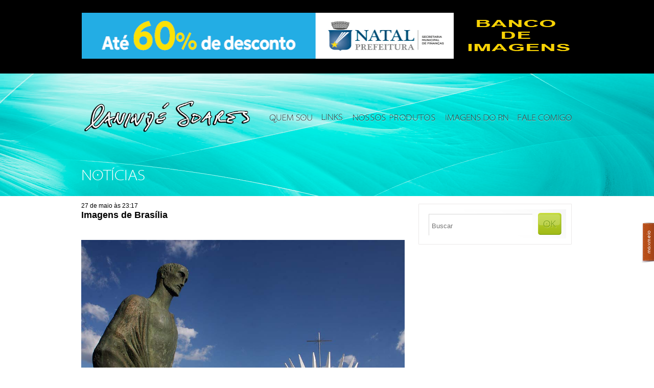

--- FILE ---
content_type: text/html; charset=UTF-8
request_url: https://canindesoares.com/imagens-de-brasilia
body_size: 49363
content:
<!doctype html>
<html lang="pt-BR">
<head>
    <meta name="google-site-verification" content="N7TQkvSc8bVPk_dL--R3icufw_BrEZdLH_euQI0JaH8" />
    <meta charset="utf-8">
    <meta http-equiv="Content-type" content="text/html; charset=utf-8" />
    <title>Canindé Soares | Fotojornalismo &#8211; Natal &#8211; RN &#8211; Brasil</title>
    <meta name="description" content="" />
    <meta name="author" content="" />
    <meta name="viewport" content="width=device-width, initial-scale=1.0" />
    <link rel="shortcut icon" href="https://canindesoares.com/wp-content/themes/caninde_soares/favicon.png" />

    <!-- ======================================================================================= -->
<!--                                                                                     CSS -->
<!-- ======================================================================================= -->
<link rel="stylesheet" href="https://cdn.jsdelivr.net/npm/bootstrap-icons@1.11.3/font/bootstrap-icons.min.css">
<link rel="stylesheet" href="https://canindesoares.com/wp-content/themes/caninde_soares/lib/css/boilerplate.css?v=20240502" type="text/css" />
<link rel="stylesheet" href="https://canindesoares.com/wp-content/themes/caninde_soares/lib/santana/stylesheet.css" type="text/css" media="screen" title="no title" charset="utf-8">
<link rel="stylesheet" href="https://canindesoares.com/wp-content/themes/caninde_soares/lib/css/common.css?v=20240429" type="text/css" />
<link rel="stylesheet" href="https://canindesoares.com/wp-content/themes/caninde_soares/style.css?v=20240614" type="text/css" media="screen" />
<style type="text/css" media="screen"> </style>
<link rel="stylesheet" href="https://canindesoares.com/wp-content/themes/caninde_soares/styles/share-social-media.css" type="text/css">


<script type="module" src="https://canindesoares.com/wp-content/themes/caninde_soares/dist/assets/main-HSLzQc0-.js"></script>
<link rel="stylesheet" href="https://canindesoares.com/wp-content/themes/caninde_soares/dist/assets/main-BDadkzbO.css" />
<!--
#############################################################################
# Adicionar arquivos de css dos plugins abaixo.                             #
#############################################################################
-->

<meta name='robots' content='max-image-preview:large' />
<!-- Etiqueta do modo de consentimento do Google (gtag.js) dataLayer adicionada pelo Site Kit -->
<script type="text/javascript" id="google_gtagjs-js-consent-mode-data-layer">
/* <![CDATA[ */
window.dataLayer = window.dataLayer || [];function gtag(){dataLayer.push(arguments);}
gtag('consent', 'default', {"ad_personalization":"denied","ad_storage":"denied","ad_user_data":"denied","analytics_storage":"denied","functionality_storage":"denied","security_storage":"denied","personalization_storage":"denied","region":["AT","BE","BG","CH","CY","CZ","DE","DK","EE","ES","FI","FR","GB","GR","HR","HU","IE","IS","IT","LI","LT","LU","LV","MT","NL","NO","PL","PT","RO","SE","SI","SK"],"wait_for_update":500});
window._googlesitekitConsentCategoryMap = {"statistics":["analytics_storage"],"marketing":["ad_storage","ad_user_data","ad_personalization"],"functional":["functionality_storage","security_storage"],"preferences":["personalization_storage"]};
window._googlesitekitConsents = {"ad_personalization":"denied","ad_storage":"denied","ad_user_data":"denied","analytics_storage":"denied","functionality_storage":"denied","security_storage":"denied","personalization_storage":"denied","region":["AT","BE","BG","CH","CY","CZ","DE","DK","EE","ES","FI","FR","GB","GR","HR","HU","IE","IS","IT","LI","LT","LU","LV","MT","NL","NO","PL","PT","RO","SE","SI","SK"],"wait_for_update":500};
/* ]]> */
</script>
<!-- Fim da etiqueta do modo de consentimento do Google (gtag.js) dataLayer adicionada pelo Site Kit -->
<link rel='dns-prefetch' href='//cdn.jsdelivr.net' />
<link rel='dns-prefetch' href='//www.googletagmanager.com' />
<link rel="alternate" type="application/rss+xml" title="Feed de comentários para Canindé Soares &raquo; Imagens de Brasília" href="https://canindesoares.com/imagens-de-brasilia/feed" />
<link rel="alternate" title="oEmbed (JSON)" type="application/json+oembed" href="https://canindesoares.com/wp-json/oembed/1.0/embed?url=https%3A%2F%2Fcanindesoares.com%2Fimagens-de-brasilia" />
<link rel="alternate" title="oEmbed (XML)" type="text/xml+oembed" href="https://canindesoares.com/wp-json/oembed/1.0/embed?url=https%3A%2F%2Fcanindesoares.com%2Fimagens-de-brasilia&#038;format=xml" />
<style id='wp-img-auto-sizes-contain-inline-css' type='text/css'>
img:is([sizes=auto i],[sizes^="auto," i]){contain-intrinsic-size:3000px 1500px}
/*# sourceURL=wp-img-auto-sizes-contain-inline-css */
</style>
<style id='wp-emoji-styles-inline-css' type='text/css'>

	img.wp-smiley, img.emoji {
		display: inline !important;
		border: none !important;
		box-shadow: none !important;
		height: 1em !important;
		width: 1em !important;
		margin: 0 0.07em !important;
		vertical-align: -0.1em !important;
		background: none !important;
		padding: 0 !important;
	}
/*# sourceURL=wp-emoji-styles-inline-css */
</style>
<style id='wp-block-library-inline-css' type='text/css'>
:root{--wp-block-synced-color:#7a00df;--wp-block-synced-color--rgb:122,0,223;--wp-bound-block-color:var(--wp-block-synced-color);--wp-editor-canvas-background:#ddd;--wp-admin-theme-color:#007cba;--wp-admin-theme-color--rgb:0,124,186;--wp-admin-theme-color-darker-10:#006ba1;--wp-admin-theme-color-darker-10--rgb:0,107,160.5;--wp-admin-theme-color-darker-20:#005a87;--wp-admin-theme-color-darker-20--rgb:0,90,135;--wp-admin-border-width-focus:2px}@media (min-resolution:192dpi){:root{--wp-admin-border-width-focus:1.5px}}.wp-element-button{cursor:pointer}:root .has-very-light-gray-background-color{background-color:#eee}:root .has-very-dark-gray-background-color{background-color:#313131}:root .has-very-light-gray-color{color:#eee}:root .has-very-dark-gray-color{color:#313131}:root .has-vivid-green-cyan-to-vivid-cyan-blue-gradient-background{background:linear-gradient(135deg,#00d084,#0693e3)}:root .has-purple-crush-gradient-background{background:linear-gradient(135deg,#34e2e4,#4721fb 50%,#ab1dfe)}:root .has-hazy-dawn-gradient-background{background:linear-gradient(135deg,#faaca8,#dad0ec)}:root .has-subdued-olive-gradient-background{background:linear-gradient(135deg,#fafae1,#67a671)}:root .has-atomic-cream-gradient-background{background:linear-gradient(135deg,#fdd79a,#004a59)}:root .has-nightshade-gradient-background{background:linear-gradient(135deg,#330968,#31cdcf)}:root .has-midnight-gradient-background{background:linear-gradient(135deg,#020381,#2874fc)}:root{--wp--preset--font-size--normal:16px;--wp--preset--font-size--huge:42px}.has-regular-font-size{font-size:1em}.has-larger-font-size{font-size:2.625em}.has-normal-font-size{font-size:var(--wp--preset--font-size--normal)}.has-huge-font-size{font-size:var(--wp--preset--font-size--huge)}.has-text-align-center{text-align:center}.has-text-align-left{text-align:left}.has-text-align-right{text-align:right}.has-fit-text{white-space:nowrap!important}#end-resizable-editor-section{display:none}.aligncenter{clear:both}.items-justified-left{justify-content:flex-start}.items-justified-center{justify-content:center}.items-justified-right{justify-content:flex-end}.items-justified-space-between{justify-content:space-between}.screen-reader-text{border:0;clip-path:inset(50%);height:1px;margin:-1px;overflow:hidden;padding:0;position:absolute;width:1px;word-wrap:normal!important}.screen-reader-text:focus{background-color:#ddd;clip-path:none;color:#444;display:block;font-size:1em;height:auto;left:5px;line-height:normal;padding:15px 23px 14px;text-decoration:none;top:5px;width:auto;z-index:100000}html :where(.has-border-color){border-style:solid}html :where([style*=border-top-color]){border-top-style:solid}html :where([style*=border-right-color]){border-right-style:solid}html :where([style*=border-bottom-color]){border-bottom-style:solid}html :where([style*=border-left-color]){border-left-style:solid}html :where([style*=border-width]){border-style:solid}html :where([style*=border-top-width]){border-top-style:solid}html :where([style*=border-right-width]){border-right-style:solid}html :where([style*=border-bottom-width]){border-bottom-style:solid}html :where([style*=border-left-width]){border-left-style:solid}html :where(img[class*=wp-image-]){height:auto;max-width:100%}:where(figure){margin:0 0 1em}html :where(.is-position-sticky){--wp-admin--admin-bar--position-offset:var(--wp-admin--admin-bar--height,0px)}@media screen and (max-width:600px){html :where(.is-position-sticky){--wp-admin--admin-bar--position-offset:0px}}

/*# sourceURL=wp-block-library-inline-css */
</style><style id='global-styles-inline-css' type='text/css'>
:root{--wp--preset--aspect-ratio--square: 1;--wp--preset--aspect-ratio--4-3: 4/3;--wp--preset--aspect-ratio--3-4: 3/4;--wp--preset--aspect-ratio--3-2: 3/2;--wp--preset--aspect-ratio--2-3: 2/3;--wp--preset--aspect-ratio--16-9: 16/9;--wp--preset--aspect-ratio--9-16: 9/16;--wp--preset--color--black: #000000;--wp--preset--color--cyan-bluish-gray: #abb8c3;--wp--preset--color--white: #ffffff;--wp--preset--color--pale-pink: #f78da7;--wp--preset--color--vivid-red: #cf2e2e;--wp--preset--color--luminous-vivid-orange: #ff6900;--wp--preset--color--luminous-vivid-amber: #fcb900;--wp--preset--color--light-green-cyan: #7bdcb5;--wp--preset--color--vivid-green-cyan: #00d084;--wp--preset--color--pale-cyan-blue: #8ed1fc;--wp--preset--color--vivid-cyan-blue: #0693e3;--wp--preset--color--vivid-purple: #9b51e0;--wp--preset--gradient--vivid-cyan-blue-to-vivid-purple: linear-gradient(135deg,rgb(6,147,227) 0%,rgb(155,81,224) 100%);--wp--preset--gradient--light-green-cyan-to-vivid-green-cyan: linear-gradient(135deg,rgb(122,220,180) 0%,rgb(0,208,130) 100%);--wp--preset--gradient--luminous-vivid-amber-to-luminous-vivid-orange: linear-gradient(135deg,rgb(252,185,0) 0%,rgb(255,105,0) 100%);--wp--preset--gradient--luminous-vivid-orange-to-vivid-red: linear-gradient(135deg,rgb(255,105,0) 0%,rgb(207,46,46) 100%);--wp--preset--gradient--very-light-gray-to-cyan-bluish-gray: linear-gradient(135deg,rgb(238,238,238) 0%,rgb(169,184,195) 100%);--wp--preset--gradient--cool-to-warm-spectrum: linear-gradient(135deg,rgb(74,234,220) 0%,rgb(151,120,209) 20%,rgb(207,42,186) 40%,rgb(238,44,130) 60%,rgb(251,105,98) 80%,rgb(254,248,76) 100%);--wp--preset--gradient--blush-light-purple: linear-gradient(135deg,rgb(255,206,236) 0%,rgb(152,150,240) 100%);--wp--preset--gradient--blush-bordeaux: linear-gradient(135deg,rgb(254,205,165) 0%,rgb(254,45,45) 50%,rgb(107,0,62) 100%);--wp--preset--gradient--luminous-dusk: linear-gradient(135deg,rgb(255,203,112) 0%,rgb(199,81,192) 50%,rgb(65,88,208) 100%);--wp--preset--gradient--pale-ocean: linear-gradient(135deg,rgb(255,245,203) 0%,rgb(182,227,212) 50%,rgb(51,167,181) 100%);--wp--preset--gradient--electric-grass: linear-gradient(135deg,rgb(202,248,128) 0%,rgb(113,206,126) 100%);--wp--preset--gradient--midnight: linear-gradient(135deg,rgb(2,3,129) 0%,rgb(40,116,252) 100%);--wp--preset--font-size--small: 13px;--wp--preset--font-size--medium: 20px;--wp--preset--font-size--large: 36px;--wp--preset--font-size--x-large: 42px;--wp--preset--spacing--20: 0.44rem;--wp--preset--spacing--30: 0.67rem;--wp--preset--spacing--40: 1rem;--wp--preset--spacing--50: 1.5rem;--wp--preset--spacing--60: 2.25rem;--wp--preset--spacing--70: 3.38rem;--wp--preset--spacing--80: 5.06rem;--wp--preset--shadow--natural: 6px 6px 9px rgba(0, 0, 0, 0.2);--wp--preset--shadow--deep: 12px 12px 50px rgba(0, 0, 0, 0.4);--wp--preset--shadow--sharp: 6px 6px 0px rgba(0, 0, 0, 0.2);--wp--preset--shadow--outlined: 6px 6px 0px -3px rgb(255, 255, 255), 6px 6px rgb(0, 0, 0);--wp--preset--shadow--crisp: 6px 6px 0px rgb(0, 0, 0);}:where(.is-layout-flex){gap: 0.5em;}:where(.is-layout-grid){gap: 0.5em;}body .is-layout-flex{display: flex;}.is-layout-flex{flex-wrap: wrap;align-items: center;}.is-layout-flex > :is(*, div){margin: 0;}body .is-layout-grid{display: grid;}.is-layout-grid > :is(*, div){margin: 0;}:where(.wp-block-columns.is-layout-flex){gap: 2em;}:where(.wp-block-columns.is-layout-grid){gap: 2em;}:where(.wp-block-post-template.is-layout-flex){gap: 1.25em;}:where(.wp-block-post-template.is-layout-grid){gap: 1.25em;}.has-black-color{color: var(--wp--preset--color--black) !important;}.has-cyan-bluish-gray-color{color: var(--wp--preset--color--cyan-bluish-gray) !important;}.has-white-color{color: var(--wp--preset--color--white) !important;}.has-pale-pink-color{color: var(--wp--preset--color--pale-pink) !important;}.has-vivid-red-color{color: var(--wp--preset--color--vivid-red) !important;}.has-luminous-vivid-orange-color{color: var(--wp--preset--color--luminous-vivid-orange) !important;}.has-luminous-vivid-amber-color{color: var(--wp--preset--color--luminous-vivid-amber) !important;}.has-light-green-cyan-color{color: var(--wp--preset--color--light-green-cyan) !important;}.has-vivid-green-cyan-color{color: var(--wp--preset--color--vivid-green-cyan) !important;}.has-pale-cyan-blue-color{color: var(--wp--preset--color--pale-cyan-blue) !important;}.has-vivid-cyan-blue-color{color: var(--wp--preset--color--vivid-cyan-blue) !important;}.has-vivid-purple-color{color: var(--wp--preset--color--vivid-purple) !important;}.has-black-background-color{background-color: var(--wp--preset--color--black) !important;}.has-cyan-bluish-gray-background-color{background-color: var(--wp--preset--color--cyan-bluish-gray) !important;}.has-white-background-color{background-color: var(--wp--preset--color--white) !important;}.has-pale-pink-background-color{background-color: var(--wp--preset--color--pale-pink) !important;}.has-vivid-red-background-color{background-color: var(--wp--preset--color--vivid-red) !important;}.has-luminous-vivid-orange-background-color{background-color: var(--wp--preset--color--luminous-vivid-orange) !important;}.has-luminous-vivid-amber-background-color{background-color: var(--wp--preset--color--luminous-vivid-amber) !important;}.has-light-green-cyan-background-color{background-color: var(--wp--preset--color--light-green-cyan) !important;}.has-vivid-green-cyan-background-color{background-color: var(--wp--preset--color--vivid-green-cyan) !important;}.has-pale-cyan-blue-background-color{background-color: var(--wp--preset--color--pale-cyan-blue) !important;}.has-vivid-cyan-blue-background-color{background-color: var(--wp--preset--color--vivid-cyan-blue) !important;}.has-vivid-purple-background-color{background-color: var(--wp--preset--color--vivid-purple) !important;}.has-black-border-color{border-color: var(--wp--preset--color--black) !important;}.has-cyan-bluish-gray-border-color{border-color: var(--wp--preset--color--cyan-bluish-gray) !important;}.has-white-border-color{border-color: var(--wp--preset--color--white) !important;}.has-pale-pink-border-color{border-color: var(--wp--preset--color--pale-pink) !important;}.has-vivid-red-border-color{border-color: var(--wp--preset--color--vivid-red) !important;}.has-luminous-vivid-orange-border-color{border-color: var(--wp--preset--color--luminous-vivid-orange) !important;}.has-luminous-vivid-amber-border-color{border-color: var(--wp--preset--color--luminous-vivid-amber) !important;}.has-light-green-cyan-border-color{border-color: var(--wp--preset--color--light-green-cyan) !important;}.has-vivid-green-cyan-border-color{border-color: var(--wp--preset--color--vivid-green-cyan) !important;}.has-pale-cyan-blue-border-color{border-color: var(--wp--preset--color--pale-cyan-blue) !important;}.has-vivid-cyan-blue-border-color{border-color: var(--wp--preset--color--vivid-cyan-blue) !important;}.has-vivid-purple-border-color{border-color: var(--wp--preset--color--vivid-purple) !important;}.has-vivid-cyan-blue-to-vivid-purple-gradient-background{background: var(--wp--preset--gradient--vivid-cyan-blue-to-vivid-purple) !important;}.has-light-green-cyan-to-vivid-green-cyan-gradient-background{background: var(--wp--preset--gradient--light-green-cyan-to-vivid-green-cyan) !important;}.has-luminous-vivid-amber-to-luminous-vivid-orange-gradient-background{background: var(--wp--preset--gradient--luminous-vivid-amber-to-luminous-vivid-orange) !important;}.has-luminous-vivid-orange-to-vivid-red-gradient-background{background: var(--wp--preset--gradient--luminous-vivid-orange-to-vivid-red) !important;}.has-very-light-gray-to-cyan-bluish-gray-gradient-background{background: var(--wp--preset--gradient--very-light-gray-to-cyan-bluish-gray) !important;}.has-cool-to-warm-spectrum-gradient-background{background: var(--wp--preset--gradient--cool-to-warm-spectrum) !important;}.has-blush-light-purple-gradient-background{background: var(--wp--preset--gradient--blush-light-purple) !important;}.has-blush-bordeaux-gradient-background{background: var(--wp--preset--gradient--blush-bordeaux) !important;}.has-luminous-dusk-gradient-background{background: var(--wp--preset--gradient--luminous-dusk) !important;}.has-pale-ocean-gradient-background{background: var(--wp--preset--gradient--pale-ocean) !important;}.has-electric-grass-gradient-background{background: var(--wp--preset--gradient--electric-grass) !important;}.has-midnight-gradient-background{background: var(--wp--preset--gradient--midnight) !important;}.has-small-font-size{font-size: var(--wp--preset--font-size--small) !important;}.has-medium-font-size{font-size: var(--wp--preset--font-size--medium) !important;}.has-large-font-size{font-size: var(--wp--preset--font-size--large) !important;}.has-x-large-font-size{font-size: var(--wp--preset--font-size--x-large) !important;}
/*# sourceURL=global-styles-inline-css */
</style>

<style id='classic-theme-styles-inline-css' type='text/css'>
/*! This file is auto-generated */
.wp-block-button__link{color:#fff;background-color:#32373c;border-radius:9999px;box-shadow:none;text-decoration:none;padding:calc(.667em + 2px) calc(1.333em + 2px);font-size:1.125em}.wp-block-file__button{background:#32373c;color:#fff;text-decoration:none}
/*# sourceURL=/wp-includes/css/classic-themes.min.css */
</style>
<link rel='stylesheet' id='fancybox-css-css' href='https://cdn.jsdelivr.net/npm/@fancyapps/ui/dist/fancybox.css' type='text/css' media='all' />

<!-- Snippet da etiqueta do Google (gtag.js) adicionado pelo Site Kit -->
<!-- Snippet do Google Análises adicionado pelo Site Kit -->
<script type="text/javascript" src="https://www.googletagmanager.com/gtag/js?id=GT-PBCSKNX" id="google_gtagjs-js" async></script>
<script type="text/javascript" id="google_gtagjs-js-after">
/* <![CDATA[ */
window.dataLayer = window.dataLayer || [];function gtag(){dataLayer.push(arguments);}
gtag("set","linker",{"domains":["canindesoares.com"]});
gtag("js", new Date());
gtag("set", "developer_id.dZTNiMT", true);
gtag("config", "GT-PBCSKNX");
//# sourceURL=google_gtagjs-js-after
/* ]]> */
</script>
<link rel="https://api.w.org/" href="https://canindesoares.com/wp-json/" /><link rel="alternate" title="JSON" type="application/json" href="https://canindesoares.com/wp-json/wp/v2/posts/14713" /><link rel="EditURI" type="application/rsd+xml" title="RSD" href="https://canindesoares.com/xmlrpc.php?rsd" />
<meta name="generator" content="WordPress 6.9" />
<link rel="canonical" href="https://canindesoares.com/imagens-de-brasilia" />
<link rel='shortlink' href='https://canindesoares.com/?p=14713' />
<meta name="generator" content="Site Kit by Google 1.170.0" />
<!-- Meta-etiquetas do Google AdSense adicionado pelo Site Kit -->
<meta name="google-adsense-platform-account" content="ca-host-pub-2644536267352236">
<meta name="google-adsense-platform-domain" content="sitekit.withgoogle.com">
<!-- Fim das meta-etiquetas do Google AdSense adicionado pelo Site Kit -->

<!--
#############################################################################
# Adicionar arquivos de css dos plugins acima.    							#
#############################################################################
-->
</head>
<body  class="interna" >
<div id="desenvolvidopor">
    <a href="http://www.maxmeio.com" target="_blank">
        <img
            src="https://canindesoares.com/wp-content/themes/caninde_soares/imgs/icones/marca_maxmeio.png"
            width="24"
            height="81"
            alt="Marca Maxmeio"
        />
    </a>
</div>
<var
    style="display: none"
    id="jsx-partials-header-advertising"
    data-jsx-list-slides-count="2"
>
</var>

<div
    id="publicidade"
    style="margin-top: -5px"
    class="advertising"
>
    <div class="page center">
        <div class="superbanner-topo carousel">
            <ul class="wp_bannerize banner topo (728x90) slides">
                                                            <input
                            type="radio"
                            name="radio-buttons-advertising"
                            class="selected-image--advertising"
                            id="img-1--advertising"
                        />
                        <li class="slide-container">
                            <div class="slide-image">
                                <a
                                    href="https://www.natal.rn.gov.br/"
                                    rel="nofollow"
                                    target="_blank"
                                >
                                    <img
                                        src="https://canindesoares.com/wp-content/uploads/2025/12/UD-Banner-ITIV-630x90px.gif"
                                        alt=""
                                        width="728"
                                        height="90" />
                                </a>
                            </div>
                        </li>
                                            <input
                            type="radio"
                            name="radio-buttons-advertising"
                            class="selected-image--advertising"
                            id="img-2--advertising"
                        />
                        <li class="slide-container">
                            <div class="slide-image">
                                <a
                                    href="https://www.natal.rn.gov.br/"
                                    rel="nofollow"
                                    target="_blank"
                                >
                                    <img
                                        src="https://canindesoares.com/wp-content/uploads/2025/11/Banner-ITIV-630x90px.gif"
                                        alt=""
                                        width="728"
                                        height="90" />
                                </a>
                            </div>
                        </li>
                                                </ul>
        </div>
        <div class="banner-topo">
            <div class="wp_bannerize banner menor topo (212x90)">
                <div>
                    <a
                        href="http://www.csfotojornalismo.net"
                        rel="nofollow"
                        target="_blank"
                    >
                        <img
                            src="http://canindesoares.com/wp-content/uploads/2013/12/csfotojornalismob.gif"
                            alt=""
                            width="212"
                            height="90"
                        />
                    </a>
                </div>
            </div>
        </div>
    </div>
</div>
<div id="header" class="header-menu">
    <div class="page center">
        <a href="https://canindesoares.com" id="logomarca"></a>
        <ul id="menu">
            <li>
                <a href="https://canindesoares.com/bio">
                    <img
                        src="https://canindesoares.com/wp-content/themes/caninde_soares/imgs/menu/quem-somos.png"
                        alt="Quem Somos"
                    />
                </a>
            </li>
            <li>
                <a href="https://canindesoares.com/links">
                    <img
                        src="https://canindesoares.com/wp-content/themes/caninde_soares/imgs/menu/links.png"
                        alt="links"
                    />
                </a>
            </li>
                        <li>
                <a href="https://canindesoares.com/produtos">
                    <img
                        src="http://canindesoares.com/wp-content/uploads/2021/04/nossos-produtos.png"
                        alt="Nossos Produtos"
                    />
                </a>
            </li>
            <li>
                <a href="https://canindesoares.com/imagens-do-rn">
                    <img
                        src="https://canindesoares.com/wp-content/themes/caninde_soares/imgs/menu/imagens-do-rn.png"
                        alt="Imagens Do Rn"
                    />
                </a>
            </li>
            <li>
                <a href="https://canindesoares.com/perfil">
                    <img
                        src="https://canindesoares.com/wp-content/themes/caninde_soares/imgs/menu/fale-comigo.png"
                        alt="Fale Comigo"
                    />
                </a>
            </li>
        </ul>
    </div>
</div>
<!-- ======================================================================================= -->
<!--                                                                                    MAIN -->
<!-- ======================================================================================= -->
<div id="main">
    <div class="page center">
        <div id="col-right">
    
    <div id="form-interna">
        <div id="bloco-search">
	<form role="search" method="get" id="searchform" action="https://canindesoares.com/">
	    <div>
			<input type="text" name="s" id="s" placeholder="Buscar"/>
	        <input type="submit" id="searchsubmit" value="Search" />
	    </div>
	</form>
</div>    </div>
    
    <div id="twitter" class="bloco">
        <div id='div-gpt-ad-1387238406137-0' style='width:300px; height:250px;'>
                        <script type='text/javascript'>
                // googletag.cmd.push(function() {
                //     googletag.display('div-gpt-ad-1387238406137-0');
                // });
            </script>
        </div>
    </div>
</div>
        <div id="col-mid">
            <h1 class="titulo-pagina">Notícias</h1>

                            <div id="post-14713" class="post-14713 post type-post status-publish format-standard hentry category-acidentes-e-policia category-turismo">
	<div class="conteudo-header">
		<div class="titulo-conteudo">
			<span>27 de maio às 23:17</span> 			
			<h3 class="titulo-sessao"><a href="https://canindesoares.com/imagens-de-brasilia">Imagens de Brasília</a></h3>

		</div><!-- #titulo-conteudo -->
	</div>
	<div class="conteudo-post">
		<p><a href="http://canindesoares.com/wp-content/wp-uploads/2010/05/IMG_3406-2.jpg" data-fancybox="gallery"><img fetchpriority="high" decoding="async" class="alignnone size-full wp-image-14707" title="IMG_3406 (2)" src="http://canindesoares.com/wp-content/wp-uploads/2010/05/IMG_3406-2.jpg" alt="" width="935" height="624" srcset="https://canindesoares.com/wp-content/uploads/2010/05/IMG_3406-2.jpg 935w, https://canindesoares.com/wp-content/uploads/2010/05/IMG_3406-2-200x133.jpg 200w, https://canindesoares.com/wp-content/uploads/2010/05/IMG_3406-2-300x200.jpg 300w, https://canindesoares.com/wp-content/uploads/2010/05/IMG_3406-2-310x207.jpg 310w" sizes="(max-width: 935px) 100vw, 935px" /></a></p>
<p><a href="http://canindesoares.com/wp-content/wp-uploads/2010/05/IMG_3489-2.jpg" data-fancybox="gallery"><img decoding="async" class="alignnone size-full wp-image-14712" title="IMG_3489 (2)" src="http://canindesoares.com/wp-content/wp-uploads/2010/05/IMG_3489-2.jpg" alt="" width="935" height="624" srcset="https://canindesoares.com/wp-content/uploads/2010/05/IMG_3489-2.jpg 935w, https://canindesoares.com/wp-content/uploads/2010/05/IMG_3489-2-200x133.jpg 200w, https://canindesoares.com/wp-content/uploads/2010/05/IMG_3489-2-300x200.jpg 300w, https://canindesoares.com/wp-content/uploads/2010/05/IMG_3489-2-310x207.jpg 310w" sizes="(max-width: 935px) 100vw, 935px" /></a></p>
<style type="text/css">
			#gallery-1 {
				margin: auto;
			}
			#gallery-1 .gallery-item {
				float: left;
				margin-top: 10px;
				text-align: center;
				width: 25%;
			}
			#gallery-1 img {
				border: 2px solid #cfcfcf;
			}
			#gallery-1 .gallery-caption {
				margin-left: 0;
			}
			/* see gallery_shortcode() in wp-includes/media.php */
		</style>
<div id='gallery-1' class='gallery galleryid-14713 gallery-columns-4 gallery-size-thumbnail'>
<dl class='gallery-item'>
<dt class='gallery-icon landscape'>
				<a href='https://canindesoares.com/wp-content/uploads/2010/05/IMG_3489-2.jpg'><img decoding="async" width="200" height="133" src="https://canindesoares.com/wp-content/uploads/2010/05/IMG_3489-2-200x133.jpg" class="attachment-thumbnail size-thumbnail" alt="" srcset="https://canindesoares.com/wp-content/uploads/2010/05/IMG_3489-2-200x133.jpg 200w, https://canindesoares.com/wp-content/uploads/2010/05/IMG_3489-2-300x200.jpg 300w, https://canindesoares.com/wp-content/uploads/2010/05/IMG_3489-2-310x207.jpg 310w, https://canindesoares.com/wp-content/uploads/2010/05/IMG_3489-2.jpg 935w" sizes="(max-width: 200px) 100vw, 200px" /></a>
			</dt>
</dl>
<dl class='gallery-item'>
<dt class='gallery-icon landscape'>
				<a href='https://canindesoares.com/wp-content/uploads/2010/05/IMG_3475-2.jpg'><img loading="lazy" decoding="async" width="200" height="133" src="https://canindesoares.com/wp-content/uploads/2010/05/IMG_3475-2-200x133.jpg" class="attachment-thumbnail size-thumbnail" alt="" srcset="https://canindesoares.com/wp-content/uploads/2010/05/IMG_3475-2-200x133.jpg 200w, https://canindesoares.com/wp-content/uploads/2010/05/IMG_3475-2-300x200.jpg 300w, https://canindesoares.com/wp-content/uploads/2010/05/IMG_3475-2-310x207.jpg 310w, https://canindesoares.com/wp-content/uploads/2010/05/IMG_3475-2.jpg 935w" sizes="auto, (max-width: 200px) 100vw, 200px" /></a>
			</dt>
</dl>
<dl class='gallery-item'>
<dt class='gallery-icon landscape'>
				<a href='https://canindesoares.com/wp-content/uploads/2010/05/IMG_3459-2.jpg'><img loading="lazy" decoding="async" width="200" height="133" src="https://canindesoares.com/wp-content/uploads/2010/05/IMG_3459-2-200x133.jpg" class="attachment-thumbnail size-thumbnail" alt="" srcset="https://canindesoares.com/wp-content/uploads/2010/05/IMG_3459-2-200x133.jpg 200w, https://canindesoares.com/wp-content/uploads/2010/05/IMG_3459-2-300x200.jpg 300w, https://canindesoares.com/wp-content/uploads/2010/05/IMG_3459-2-310x207.jpg 310w, https://canindesoares.com/wp-content/uploads/2010/05/IMG_3459-2.jpg 935w" sizes="auto, (max-width: 200px) 100vw, 200px" /></a>
			</dt>
</dl>
<dl class='gallery-item'>
<dt class='gallery-icon landscape'>
				<a href='https://canindesoares.com/wp-content/uploads/2010/05/IMG_3426-2.jpg'><img loading="lazy" decoding="async" width="200" height="133" src="https://canindesoares.com/wp-content/uploads/2010/05/IMG_3426-2-200x133.jpg" class="attachment-thumbnail size-thumbnail" alt="" srcset="https://canindesoares.com/wp-content/uploads/2010/05/IMG_3426-2-200x133.jpg 200w, https://canindesoares.com/wp-content/uploads/2010/05/IMG_3426-2-300x200.jpg 300w, https://canindesoares.com/wp-content/uploads/2010/05/IMG_3426-2-310x207.jpg 310w, https://canindesoares.com/wp-content/uploads/2010/05/IMG_3426-2.jpg 935w" sizes="auto, (max-width: 200px) 100vw, 200px" /></a>
			</dt>
</dl>
<p><br style="clear: both" /></p>
<dl class='gallery-item'>
<dt class='gallery-icon landscape'>
				<a href='https://canindesoares.com/wp-content/uploads/2010/05/IMG_3411-2.jpg'><img loading="lazy" decoding="async" width="200" height="133" src="https://canindesoares.com/wp-content/uploads/2010/05/IMG_3411-2-200x133.jpg" class="attachment-thumbnail size-thumbnail" alt="" srcset="https://canindesoares.com/wp-content/uploads/2010/05/IMG_3411-2-200x133.jpg 200w, https://canindesoares.com/wp-content/uploads/2010/05/IMG_3411-2-300x200.jpg 300w, https://canindesoares.com/wp-content/uploads/2010/05/IMG_3411-2-310x207.jpg 310w, https://canindesoares.com/wp-content/uploads/2010/05/IMG_3411-2.jpg 935w" sizes="auto, (max-width: 200px) 100vw, 200px" /></a>
			</dt>
</dl>
<dl class='gallery-item'>
<dt class='gallery-icon landscape'>
				<a href='https://canindesoares.com/wp-content/uploads/2010/05/IMG_3406-2.jpg'><img loading="lazy" decoding="async" width="200" height="133" src="https://canindesoares.com/wp-content/uploads/2010/05/IMG_3406-2-200x133.jpg" class="attachment-thumbnail size-thumbnail" alt="" srcset="https://canindesoares.com/wp-content/uploads/2010/05/IMG_3406-2-200x133.jpg 200w, https://canindesoares.com/wp-content/uploads/2010/05/IMG_3406-2-300x200.jpg 300w, https://canindesoares.com/wp-content/uploads/2010/05/IMG_3406-2-310x207.jpg 310w, https://canindesoares.com/wp-content/uploads/2010/05/IMG_3406-2.jpg 935w" sizes="auto, (max-width: 200px) 100vw, 200px" /></a>
			</dt>
</dl>
<dl class='gallery-item'>
<dt class='gallery-icon landscape'>
				<a href='https://canindesoares.com/wp-content/uploads/2010/05/IMG_3391-2.jpg'><img loading="lazy" decoding="async" width="200" height="133" src="https://canindesoares.com/wp-content/uploads/2010/05/IMG_3391-2-200x133.jpg" class="attachment-thumbnail size-thumbnail" alt="" srcset="https://canindesoares.com/wp-content/uploads/2010/05/IMG_3391-2-200x133.jpg 200w, https://canindesoares.com/wp-content/uploads/2010/05/IMG_3391-2-300x200.jpg 300w, https://canindesoares.com/wp-content/uploads/2010/05/IMG_3391-2-310x207.jpg 310w, https://canindesoares.com/wp-content/uploads/2010/05/IMG_3391-2.jpg 935w" sizes="auto, (max-width: 200px) 100vw, 200px" /></a>
			</dt>
</dl>
<dl class='gallery-item'>
<dt class='gallery-icon landscape'>
				<a href='https://canindesoares.com/wp-content/uploads/2010/05/IMG_3385-2.jpg'><img loading="lazy" decoding="async" width="200" height="133" src="https://canindesoares.com/wp-content/uploads/2010/05/IMG_3385-2-200x133.jpg" class="attachment-thumbnail size-thumbnail" alt="" srcset="https://canindesoares.com/wp-content/uploads/2010/05/IMG_3385-2-200x133.jpg 200w, https://canindesoares.com/wp-content/uploads/2010/05/IMG_3385-2-300x200.jpg 300w, https://canindesoares.com/wp-content/uploads/2010/05/IMG_3385-2-310x207.jpg 310w, https://canindesoares.com/wp-content/uploads/2010/05/IMG_3385-2.jpg 935w" sizes="auto, (max-width: 200px) 100vw, 200px" /></a>
			</dt>
</dl>
<p><br style="clear: both" /></p>
<dl class='gallery-item'>
<dt class='gallery-icon landscape'>
				<a href='https://canindesoares.com/wp-content/uploads/2010/05/IMG_3383-2.jpg'><img loading="lazy" decoding="async" width="200" height="133" src="https://canindesoares.com/wp-content/uploads/2010/05/IMG_3383-2-200x133.jpg" class="attachment-thumbnail size-thumbnail" alt="" srcset="https://canindesoares.com/wp-content/uploads/2010/05/IMG_3383-2-200x133.jpg 200w, https://canindesoares.com/wp-content/uploads/2010/05/IMG_3383-2-300x200.jpg 300w, https://canindesoares.com/wp-content/uploads/2010/05/IMG_3383-2-310x207.jpg 310w, https://canindesoares.com/wp-content/uploads/2010/05/IMG_3383-2.jpg 935w" sizes="auto, (max-width: 200px) 100vw, 200px" /></a>
			</dt>
</dl>
<p>			<br style='clear: both' />
		</div>
<p>Fotografias feitas na tarde de hoje em Brasília.</p>
		
	</div><!-- .texto -->	
	<div id="comentarios">
		<div id="comments">


	<div id="respond" class="comment-respond">
		<h3 id="reply-title" class="comment-reply-title">Deixe um comentário</h3><p class="must-log-in">Você precisa fazer o <a href="https://canindesoares.com/wp-login.php?redirect_to=https%3A%2F%2Fcanindesoares.com%2Fimagens-de-brasilia">login</a> para publicar um comentário.</p>	</div><!-- #respond -->
	
	<h4 id="comments-title">
		1 comentário em &ldquo;<span>Imagens de Brasília</span>&rdquo;	</h4>

	
	<ol class="commentlist">
				<li class="comment even thread-even depth-1" id="comment-19230">
				<div id="div-comment-19230" class="comment-body">
				<div class="comment-author vcard">
			<img alt='' src='https://secure.gravatar.com/avatar/a30a004ca3e481e943aeeeb8a515be8c97b7bfb3f8e290309c04500e5ca794c3?s=32&#038;d=mm&#038;r=g' srcset='https://secure.gravatar.com/avatar/a30a004ca3e481e943aeeeb8a515be8c97b7bfb3f8e290309c04500e5ca794c3?s=64&#038;d=mm&#038;r=g 2x' class='avatar avatar-32 photo' height='32' width='32' loading='lazy' decoding='async'/>			<cite class="fn"><a href="http://flickr.com/photos/michel_aaron/" class="url" rel="ugc external nofollow">Michel Aaron</a></cite> <span class="says">disse:</span>		</div>
		
		<div class="comment-meta commentmetadata">
			<a href="https://canindesoares.com/imagens-de-brasilia#comment-19230">29 de maio de 2010 às 21:38</a>		</div>

		<p>Fotos fantásticas!</p>

		
				</div>
				</li><!-- #comment-## -->
	</ol>

	

</div> <!-- #comments --> 
	</div><!-- #comentarios -->
	
</div>            


            <div id="ultimas-noticias-v2">
                <div class="titulo-bloco">
                    <img src="https://canindesoares.com/wp-content/themes/caninde_soares/imgs/titulos/tit-ultimas.jpg" width="84" height="20" alt="Tit Ultimas" />
                </div><!-- .titulo-bloco -->
                                <ul>
                                            <li>
                            <div class="foto-det">
                                <a href="https://canindesoares.com/2o-ecopedal-na-gostosa-do-rn-reune-esporte-aventura-e-consciencia-ambiental-em-sao-miguel-do-gostoso" title="2º Ecopedal na + Gostosa do RN consolida São Miguel do Gostoso como referência em ciclismo ecológico e eventos sustentáveis"><img src="https://canindesoares.com/wp-content/uploads/2026/01/WOC3127.jpg" alt="2º Ecopedal na + Gostosa do RN consolida São Miguel do Gostoso como referência em ciclismo ecológico e eventos sustentáveis" class="slideshow 110x110 " width="110" height="110" /></a>                            </div>
                            <div class="text-overflow">
                            <span>19 de janeiro às 13:03</span>
                            <h3><a href="https://canindesoares.com/2o-ecopedal-na-gostosa-do-rn-reune-esporte-aventura-e-consciencia-ambiental-em-sao-miguel-do-gostoso">2º Ecopedal na + Gostosa do RN consolida São Miguel do Gostoso como referência em ciclismo ecológico e eventos sustentáveis</a></h3>
                            </div>
                        </li>


                                            <li>
                            <div class="foto-det">
                                <a href="https://canindesoares.com/carnaval-de-natal-2026-e-anunciado-com-grandes-atracoes-e-previa-na-avenida-da-alegria" title="Carnaval de Natal 2026 é anunciado com grandes atrações e prévia na Avenida da Alegria"><img src="https://canindesoares.com/wp-content/uploads/2026/01/IMGL1310.jpg" alt="Carnaval de Natal 2026 é anunciado com grandes atrações e prévia na Avenida da Alegria" class="slideshow 110x110 " width="110" height="110" /></a>                            </div>
                            <div class="text-overflow">
                            <span>16 de janeiro às 21:54</span>
                            <h3><a href="https://canindesoares.com/carnaval-de-natal-2026-e-anunciado-com-grandes-atracoes-e-previa-na-avenida-da-alegria">Carnaval de Natal 2026 é anunciado com grandes atrações e prévia na Avenida da Alegria</a></h3>
                            </div>
                        </li>


                                            <li>
                            <div class="foto-det">
                                <a href="https://canindesoares.com/aconteceu-nesta-manha-o-lancamento-da-31a-fiart-que-acontece-de-23-de-janeiro-a-01-de-fevereiro-de-2026-no-centro-de-convencoes-de-natal" title="Aconteceu nesta manhã o lançamento da 31ª FIART que acontece de 23 de janeiro a 01 de fevereiro de 2026 no Centro de Convenções de Natal"><img src="https://canindesoares.com/wp-content/uploads/2026/01/WOC2609.jpg" alt="Aconteceu nesta manhã o lançamento da 31ª FIART que acontece de 23 de janeiro a 01 de fevereiro de 2026 no Centro de Convenções de Natal" class="slideshow 110x110 " width="110" height="110" /></a>                            </div>
                            <div class="text-overflow">
                            <span>15 de janeiro às 14:34</span>
                            <h3><a href="https://canindesoares.com/aconteceu-nesta-manha-o-lancamento-da-31a-fiart-que-acontece-de-23-de-janeiro-a-01-de-fevereiro-de-2026-no-centro-de-convencoes-de-natal">Aconteceu nesta manhã o lançamento da 31ª FIART que acontece de 23 de janeiro a 01 de fevereiro de 2026 no Centro de Convenções de Natal</a></h3>
                            </div>
                        </li>


                                            <li>
                            <div class="foto-det">
                                <a href="https://canindesoares.com/redecon-encerra-campanha-show-de-premios-com-mais-de-r-500-mil-distribuidos-e-celebra-forca-do-associativismo-no-rn" title="Redecon encerra campanha Show de Prêmios com mais de R$ 500 mil distribuídos e celebra força do associativismo no RN"><img src="https://canindesoares.com/wp-content/uploads/2026/01/IMGL8902.jpg" alt="Redecon encerra campanha Show de Prêmios com mais de R$ 500 mil distribuídos e celebra força do associativismo no RN" class="slideshow 110x110 " width="110" height="110" /></a>                            </div>
                            <div class="text-overflow">
                            <span>12 de janeiro às 11:28</span>
                            <h3><a href="https://canindesoares.com/redecon-encerra-campanha-show-de-premios-com-mais-de-r-500-mil-distribuidos-e-celebra-forca-do-associativismo-no-rn">Redecon encerra campanha Show de Prêmios com mais de R$ 500 mil distribuídos e celebra força do associativismo no RN</a></h3>
                            </div>
                        </li>


                                            <li>
                            <div class="foto-det">
                                <a href="https://canindesoares.com/projeto-praia-limpa-tabatinga-reforca-conscientizacao-ambiental-com-grande-mutirao-de-limpeza" title="Projeto Praia Limpa Tabatinga reforça conscientização ambiental com grande mutirão de limpeza"><img src="https://canindesoares.com/wp-content/uploads/2026/01/20260108-IMGL7938.jpg" alt="Projeto Praia Limpa Tabatinga reforça conscientização ambiental com grande mutirão de limpeza" class="slideshow 110x110 " width="110" height="110" /></a>                            </div>
                            <div class="text-overflow">
                            <span>8 de janeiro às 21:12</span>
                            <h3><a href="https://canindesoares.com/projeto-praia-limpa-tabatinga-reforca-conscientizacao-ambiental-com-grande-mutirao-de-limpeza">Projeto Praia Limpa Tabatinga reforça conscientização ambiental com grande mutirão de limpeza</a></h3>
                            </div>
                        </li>


                                    </ul>
            </div><!-- #ultimas -->


            <div id="posts-anteriores">
                <a href="https://canindesoares.com/noticias">
                    <img
                        src="https://canindesoares.com/wp-content/themes/caninde_soares/imgs/botoes/btn-posts-anteriores.jpg"
                        width="218"
                        height="52"
                        alt="Posts anteriores"
                    />
                </a>
            </div> <!-- #posts-anteriores -->
        </div> <!-- #col-mid-->
    </div><!-- .page .center -->

</div><!-- #main -->


<div style="margin: 20px 0"></div>
<div id="footer">
    <div class="page center">
        <div id="dados-contato">
            <p><strong>CANINDÉ SOARES // Repórter-fotográfico</strong></p>
            <p>Celular - 084 9994.2841</p>
            <p>Email - fotografia@canindesoares.com</p>
            <p>www.csfotojornalismo.net</p>
            <p>www.facebook.com/canindesoares</p>
            <p>www.twitter.com/canindesoares</p>
            <p>www.instagram.com/canindesoares</p>
            <p>NATAL, RN, BRASIL</p>
        </div>
    </div>
</div>
<script type="speculationrules">
{"prefetch":[{"source":"document","where":{"and":[{"href_matches":"/*"},{"not":{"href_matches":["/wp-*.php","/wp-admin/*","/wp-content/uploads/*","/wp-content/*","/wp-content/plugins/*","/wp-content/themes/caninde_soares/*","/*\\?(.+)"]}},{"not":{"selector_matches":"a[rel~=\"nofollow\"]"}},{"not":{"selector_matches":".no-prefetch, .no-prefetch a"}}]},"eagerness":"conservative"}]}
</script>
<script type="text/javascript" src="https://cdn.jsdelivr.net/npm/@fancyapps/ui/dist/fancybox.umd.js" id="fancybox-js-js"></script>
<script type="text/javascript" src="https://canindesoares.com/wp-content/plugins/google-site-kit/dist/assets/js/googlesitekit-consent-mode-bc2e26cfa69fcd4a8261.js" id="googlesitekit-consent-mode-js"></script>
<script type="text/javascript" id="wp-consent-api-js-extra">
/* <![CDATA[ */
var consent_api = {"consent_type":"","waitfor_consent_hook":"","cookie_expiration":"30","cookie_prefix":"wp_consent"};
//# sourceURL=wp-consent-api-js-extra
/* ]]> */
</script>
<script type="text/javascript" src="https://canindesoares.com/wp-content/plugins/wp-consent-api/assets/js/wp-consent-api.min.js?ver=1.0.8" id="wp-consent-api-js"></script>
<script id="wp-emoji-settings" type="application/json">
{"baseUrl":"https://s.w.org/images/core/emoji/17.0.2/72x72/","ext":".png","svgUrl":"https://s.w.org/images/core/emoji/17.0.2/svg/","svgExt":".svg","source":{"concatemoji":"https://canindesoares.com/wp-includes/js/wp-emoji-release.min.js?ver=6.9"}}
</script>
<script type="module">
/* <![CDATA[ */
/*! This file is auto-generated */
const a=JSON.parse(document.getElementById("wp-emoji-settings").textContent),o=(window._wpemojiSettings=a,"wpEmojiSettingsSupports"),s=["flag","emoji"];function i(e){try{var t={supportTests:e,timestamp:(new Date).valueOf()};sessionStorage.setItem(o,JSON.stringify(t))}catch(e){}}function c(e,t,n){e.clearRect(0,0,e.canvas.width,e.canvas.height),e.fillText(t,0,0);t=new Uint32Array(e.getImageData(0,0,e.canvas.width,e.canvas.height).data);e.clearRect(0,0,e.canvas.width,e.canvas.height),e.fillText(n,0,0);const a=new Uint32Array(e.getImageData(0,0,e.canvas.width,e.canvas.height).data);return t.every((e,t)=>e===a[t])}function p(e,t){e.clearRect(0,0,e.canvas.width,e.canvas.height),e.fillText(t,0,0);var n=e.getImageData(16,16,1,1);for(let e=0;e<n.data.length;e++)if(0!==n.data[e])return!1;return!0}function u(e,t,n,a){switch(t){case"flag":return n(e,"\ud83c\udff3\ufe0f\u200d\u26a7\ufe0f","\ud83c\udff3\ufe0f\u200b\u26a7\ufe0f")?!1:!n(e,"\ud83c\udde8\ud83c\uddf6","\ud83c\udde8\u200b\ud83c\uddf6")&&!n(e,"\ud83c\udff4\udb40\udc67\udb40\udc62\udb40\udc65\udb40\udc6e\udb40\udc67\udb40\udc7f","\ud83c\udff4\u200b\udb40\udc67\u200b\udb40\udc62\u200b\udb40\udc65\u200b\udb40\udc6e\u200b\udb40\udc67\u200b\udb40\udc7f");case"emoji":return!a(e,"\ud83e\u1fac8")}return!1}function f(e,t,n,a){let r;const o=(r="undefined"!=typeof WorkerGlobalScope&&self instanceof WorkerGlobalScope?new OffscreenCanvas(300,150):document.createElement("canvas")).getContext("2d",{willReadFrequently:!0}),s=(o.textBaseline="top",o.font="600 32px Arial",{});return e.forEach(e=>{s[e]=t(o,e,n,a)}),s}function r(e){var t=document.createElement("script");t.src=e,t.defer=!0,document.head.appendChild(t)}a.supports={everything:!0,everythingExceptFlag:!0},new Promise(t=>{let n=function(){try{var e=JSON.parse(sessionStorage.getItem(o));if("object"==typeof e&&"number"==typeof e.timestamp&&(new Date).valueOf()<e.timestamp+604800&&"object"==typeof e.supportTests)return e.supportTests}catch(e){}return null}();if(!n){if("undefined"!=typeof Worker&&"undefined"!=typeof OffscreenCanvas&&"undefined"!=typeof URL&&URL.createObjectURL&&"undefined"!=typeof Blob)try{var e="postMessage("+f.toString()+"("+[JSON.stringify(s),u.toString(),c.toString(),p.toString()].join(",")+"));",a=new Blob([e],{type:"text/javascript"});const r=new Worker(URL.createObjectURL(a),{name:"wpTestEmojiSupports"});return void(r.onmessage=e=>{i(n=e.data),r.terminate(),t(n)})}catch(e){}i(n=f(s,u,c,p))}t(n)}).then(e=>{for(const n in e)a.supports[n]=e[n],a.supports.everything=a.supports.everything&&a.supports[n],"flag"!==n&&(a.supports.everythingExceptFlag=a.supports.everythingExceptFlag&&a.supports[n]);var t;a.supports.everythingExceptFlag=a.supports.everythingExceptFlag&&!a.supports.flag,a.supports.everything||((t=a.source||{}).concatemoji?r(t.concatemoji):t.wpemoji&&t.twemoji&&(r(t.twemoji),r(t.wpemoji)))});
//# sourceURL=https://canindesoares.com/wp-includes/js/wp-emoji-loader.min.js
/* ]]> */
</script>
<script defer src="https://canindesoares.com/wp-content/themes/caninde_soares/scripts/script.js?v=20251215" ></script>
</body>
</html>


--- FILE ---
content_type: text/css
request_url: https://canindesoares.com/wp-content/themes/caninde_soares/lib/css/common.css?v=20240429
body_size: 10283
content:
/*
CSS comum a todas as sessoes
*/
body {
	/*background: #FFFFFF url('../../imgs/bgs/textura2.jpg') repeat-x scroll top center; */
	background: #FFFFFF url('../../../../uploads/2021/04/textura2.jpg') repeat-x scroll top center;
	background-size: contain;
}

#desenvolvidopor {
bottom: 200px;
position: fixed;
right: 0;
z-index: 9999;
}

.page {
	width: 960px;
	position:relative;
	padding: 10px;

}
ul {
	list-style:none
}
#publicidade .superbanner-topo {
	float:left;
    margin-top: 20px;
}

#publicidade .banner-topo {
	float: right;
	/*margin-top: -90px;*/
	margin-top: 20px;

}

#publicidade {
	background: none repeat scroll 0 0 #000000;
    height: 149px;
}



#logomarca {
    background: url("../../../../uploads/2021/04/logo-caninde_soares.png") no-repeat scroll left top transparent;
	background-size: 100%;
    display: block;
    height: 88px;
    margin-left: -1px;
    margin-top: 35px;
    width: 340px;
	float:left;
}

#menu {
    float: right;
    margin-top: 68px;
    width: 592px;
}

#menu li {
	margin:0 18px 0 0;
}

#menu li:last-child {
	margin:0;
}

#menu li:first-child {
	margin-top: 2px;
}


#destaque {
	/* background: url('../../imgs/bgs/bg-destaque.png') no-repeat scroll top left; */
	/*width: 988px; */
	/* width: 738px; */
	/*height: 806px; */
	/* height 770px; */
	/* margin:0 auto; */
	/* clear:both; */
	/* position:relative; */
}

#destaque .bloco-destaque {
    /* left: 25px;
    top: 29px;
	position:relative; */
}

a {
	color:#000;
}

a:hover {
	text-decoration:none;
}

.titulo_destaque {
	/* font-size: 21px;
	width: 690px;
	margin-left: 8px;
	margin-top: 5px;
	float: left;
	margin-bottom: 1px;
	line-height: 1.3; */
}

.chamada-destaque {
	float: left;
	margin-left: 7px;
	font-size: 12px;
}

#nav {
    bottom: 0px;
    left: 48%;
    position: absolute;
	z-index:9999;
}

#nav a {
	background: url('../../imgs/icones/ico.jpg') no-repeat scroll top left;
	margin-right:4px;
	display:block;
	float:left;
	width: 9px;
	height: 9px;
	position:relative;
	text-indent:-99999px;
	cursor:pointer;
}

#nav a.activeSlide {
	background: url('../../imgs/icones/ico-atual.jpg') no-repeat scroll top left;
}

#main {
	margin-top: 32px;
}

#main .page {
	width:962px;
}

#main .titulo-bloco {
	border-bottom: 2px solid #f28032;
    padding:32px 0 18px;
    margin: 0 auto;
}

#ultimas {
	background: url('../../imgs/bgs/bg-ultimas.jpg') no-repeat scroll top left;
	width: 634px;
	background-size: 634px 380px;
	height: 400px;
	float:left;
	margin-left: 150px;
}

#ultimas .titulo-bloco {
    width: 577px;
}

#ultimas ul li span {
	color:#f28032;
}

#ultimas ul li a {
	display:block;
}

#ultimas ul li {
    border-bottom: 1px solid #EAEAE9;
    margin-bottom: 7px;
    padding-bottom: 9px;
}

#ultimas ul {
	margin: 8px auto;
    width: 579px;
}

#ultimas ul li a {
	color:#828282;
}

#fotos-rn {
    float: right;
    height: 312px;
/*    margin-top: 51px;*/
    width: 301px;
}

#fotos-rn img {
    padding-left: 3px;
    padding-top: 5px;
}

#midias .bloco, #col-right .bloco {
	/* background: url('../../imgs/bgs/bg-bloco.jpg') no-repeat scroll top left; */
	width: 302px;
	height: 413px;
	float:left;
}

#midias {
	width:100%;
	float:left;
	margin-top:30px;
}

#midias .meio {
	margin:0 28px;
}

#twitter .widget-title {
    background: url("../../imgs/titulos/tit-twitter.jpg") no-repeat scroll left top transparent;
    height: 42px;
    margin: 35px auto 0;
    position: relative;
    text-indent: -9999px;
    width: 248px;
}

#twitter .tweets {
	margin: 33px auto 0;
    width: 248px;
}

#twitter .tweets li {
	margin-bottom:20px;
}

.bloco-midia {
	margin: 35px auto;
    width: 248px;
}

/*#fotos li, #videos li {
	height: 90px;
    list-style: none outside none;
    margin: 0px;
    width: 294px;
	/margin: 0 auto 18px;
    width: 244px;/
}*/

#fotos li {
	height: 90px;
    list-style: none outside none;
    margin: 0px;
    width: 294px;
	/*margin: 0 auto 18px;
    width: 244px;*/
}

#videos li {
	height: 90px;
	list-style: none outside none;
	margin: 0px 0px 0px 5px;
	width: 294px;
}

#anuncios ul li {
	float:left;
}

#anuncios ul li.alt {
	margin:0 31px;
}

#anuncios {
	float: left;
    margin-top: 41px;
    padding: 0px 100px;
}

#ultimas-noticias {
    float: left;
    margin-top: 32px;
    width: 100%;
	position:relative;
}

#ultimas-noticias li .page {
	width:247px;
	padding-top:27px;
}

#ultimas-noticias h3 {
	border-bottom: 2px solid #f28032;
    font-size: 13px;
    height:40px;
	margin-bottom: 4px;
    padding-bottom: 21px;
}

#ultimas-noticias .data {
	font-size:11px;
	color:#f28032;
}

#ultimas-noticias p {
    font-size: 12px;
    line-height: 1.29;
}
#ultimas-noticias .bloco {
	background: url('../../imgs/bgs/bg-noticias.jpg') no-repeat scroll top left;
	width: 300px;
	height: 393px;
	float:left;
	margin-bottom:31px;
}

#ultimas-noticias .meio {
	margin:0 31px;
}

.icon_text .head, .share {
	display:none;
}

#posts-anteriores {
    float: left;
    margin-top: 10px;
    text-align: center;
    width: 100%;
}

#anuncio-rodape {
	float: left;
    margin-top: 45px;
    text-align: center;
    width: 100%;
}

#footer .page {
	border-top: 3px solid #F28032;
    margin-top: 42px;
}

#dados-contato p {
	font-size: 12px;
    margin-bottom: 4px;
}

#dados-contato {
	margin-left: 11px;
    margin-top: 27px;
}

#compartilhar {
	float: right;
    margin-top: -23px;
}


.interna {
	background: url('../../../../uploads/2021/04/textura2.jpg') repeat-x scroll 0 51px transparent;
	width: 100%;
	background-size: 100% 400px;
}

.interna #col-mid {
	width:634px;
}

#videos li a.thumb {
	float:left;
	margin-right:10px;
}

.interna #ultimas {
	margin-top:50px;
}

#col-right {
	width:302px;
}

.bloco-lateral {
    border: 1px solid #EBE9E9;
    padding: 5px 0;
    text-align: center;
}

#col-right .bloco {
	margin-top:30px;
}

.post {
	margin-top:30px;
}

#col-right {
	margin-top:70px;
}

.interna .titulo-pagina {
    color: #FFFFFF;
    font-family: 'SantanaRegular';
    font-size: 30px;
    font-weight: normal;
    margin-bottom: 35px;
    text-transform: uppercase
}

.centralizar-fotos {
	margin: 0 auto;
    width: 245px;
}

#col-mid .page {
   width: 634px;
}


.imagem-foto {
    background: none repeat scroll 0 0 #F7F7F7;
    border: 1px solid #E1E1E1;
    margin-top: -20px;
    padding: 10px 10px 22px;
}

.conteudo-post {
	margin-top:40px;
}

.zerar-margin {
	margin:0 !important;
}

.conteudo-post p img, .conteudo-post div img {
	max-height:422px;
	max-width:633px;
}

#author, #email, #url {
	border: 2px solid #F49948;
    border-radius: 5px 5px 5px 5px;
    height: 24px;
    line-height: 1.3em;
    padding-left: 5px;
    padding-right: 5px;
    width: 300px;
	display:block;
}

#comment {
	border: 2px solid #F49948;
    border-radius: 5px 5px 5px 5px;
    height: 140px;
    line-height: 1.3em;
    padding-left: 5px;
    padding-right: 5px;
    width: 300px;
	display:block;
}

#commentform p {
	margin:5px;
}

#comentarios {
   margin-top: 50px;
}

.commentlist {
	border: 1px solid #F49948;
	list-style: none outside none;
	margin: 10px 0;
	padding: 10px;
	color:#828282;
}

#comments-title {
	margin-top:50px;
}

.commentlist li {
	border-bottom:1px solid #6c6c6c;
}

#bloco-search {
	background: #FFFFFF url('../../imgs/bgs/bg-buscar.png') repeat-x scroll top center;
	width:300px;
	height:80px;
}

#searchsubmit {
	background: none repeat scroll 0 0 transparent;
    border: medium none;
    float: right;
    height: 39px;
    margin-right: 20px;
    margin-top: 20px;
    position: relative;
    text-indent: -9999px;
    width: 46px;
}

#s {
	background: none repeat scroll 0 0 transparent;
    border: medium none;
    float: left;
    margin-left: 22px;
    margin-top: 22px;
    padding: 14px 3px 0 4px;
    width: 187px;
}

#imagens-do-rn {
	margin-top:23px;
}

#carregar {
    background: url("../../imgs/bgs/ajax-loader.gif") no-repeat transparent;
    bottom: 0;
    left: 50%;
    margin-left: -62px;
    padding-top: 25px;
    position: absolute;
    width: 126px;
	text-align:center;
}

.centralizar-fotos img {
	max-width: 521px;
	max-height: 265px;
}
#lista-fotos {
    float: left;
    margin-top: 30px;
    width: 100%;
}

#lista-fotos ul {
	padding: 21px;
}

#lista-fotos ul li {
	float: left;
    margin-bottom: 10px;
    width: 100%;
}

#lista-fotos .imagem {
	float:left;
}

#lista-fotos .titulo-imagem {
	float: right;
    font-size: 13px;
    width: 170px;
	text-align:left;
}

#lista-fotos h3 {
	font-family: 'SantanaRegular';
    font-size: 20px;
    font-weight: normal;
    margin-bottom: 0;
    padding-left: 17px;
    padding-top: 10px;
    text-align: left;
    text-transform: uppercase;
	color:#828282;
}

.mais-noticias {
	background: #F49948;
color: #FFFFFF;
float: right;
padding: 5px 17px;
text-align: right;
border-radius: 10px;
font-size: 20PX;
}

#linktwitter {
	margin-top: 20px;
	height: 80px;
	position:absolute;
}

#linktwitter a {
	width: 300px;
	height: 80px;
	position:absolute;
}

#linktwitter2 {
	margin-left: 20px;
}

#linktwitter2 a {
	color: #F28032;
}

#anuncios .meio {
	margin:0 31px;
}

#anuncios .page div, #anuncios .page span {
	float:left;
}
li.listcapavideo img{
	width:293px !important;
	height:150px !important}

#ultimas-noticias-v2{
	border: 1px solid #ebe9e9;
padding: 10px 20px;
float: left;
width: 592px;}

#ultimas-noticias-v2 .titulo-bloco{
	padding:11px 0 18px;
	margin-bottom:20px;}

#ultimas-noticias-v2 li{
	list-style-type:none;
	width:100%;
	display: inline-block;
	margin-bottom:20px;
float: left;}

.foto-det {
display: inline-block;
float: left;
height: 110px;
margin-right: 15px;
overflow: hidden;
width: 110px;
}

.text-overflow {
display: table-cell;
height: 110px;
overflow: hidden;
vertical-align: middle;
width: 467px;}

.text-overflow span{
	display:block;
	color:#f28032;}

.text-overflow a{
	color:#828282;}

/* @media (max-width: 768px){ */
	.destaque{
		/* width: 1000px!important; */
	}

	#destaque .imagem-destaque img{
		/* width: 950px!important; */
	}
	#principal-news{
		/* width: 1000px!important; */
	}
	.secundario-news{
		/* width: 1000px!important; */
		/* height: 260px!important; */
		/* display: flex; */
		/* justify-content: center; */
	}
	.secundario-news ul{
		/* display: flex; */
	}

	.secundario-news ul li.bloco{
		/* padding: 0 20px!important; */
	}
/* } */



--- FILE ---
content_type: text/css
request_url: https://canindesoares.com/wp-content/themes/caninde_soares/styles/share-social-media.css
body_size: 340
content:
ul.share-social-media {
    display: flex;
    align-items: stretch;
    justify-content: flex-end;
    width: 100%;
    margin: 0;
    padding: 0;
}

li.share-social-media-link-item {
    display: block;
    margin-right: 1rem;
    list-style-type: none;
}

li.share-social-media-link-item a {
    color: #148ee6;
    font-size: 1.1rem;
}


--- FILE ---
content_type: text/css
request_url: https://canindesoares.com/wp-content/themes/caninde_soares/styles/common.css
body_size: 1307
content:
.secondary-fold {
  margin-top: 35px;
  margin-bottom: -35px;
}

.secondary-fold-sections {
  padding: 10px;
  margin: 0 auto;
}

/* Small devices (landscape phones, 576px and up) */
@media (min-width: 576px) {
  /* TODO */
}

/* Medium devices (tablets, 768px and up) */
@media (min-width: 768px) {
  /* TODO */
}

/* Large devices (desktops, 992px and up) */
@media (min-width: 992px) {
  .secondary-fold-sections {
    width: 960px;
  }
}

/* X-Large devices (large desktops, 1200px and up) */
@media (min-width: 1200px) {
  /* TODO */
}

/* XX-Large devices (larger desktops, 1400px and up) */
@media (min-width: 1400px) {
  /* TODO */
}

/* -------------------------------------------------------------------------- */
@media (max-width: 768px) {
  #desenvolvidopor, #col-right {
    display: none;
  }

  #ultimas-noticias-v2 {
    width: initial;
  }

  #publicidade .page {
    width: initial;
    overflow: hidden;
    height: 100px;
  }

  #publicidade .banner-topo {
    display: none;
  }

  #header .page{
    width: initial;
  }

  #header .page #menu{
    display: none;
  }

  .interna #col-mid {
    width: initial;
  }

  #main .page {
    width: initial;
  }

  #footer .page {
    width: initial;
  }
}

/* -------------------------------------------------------------------------- */


